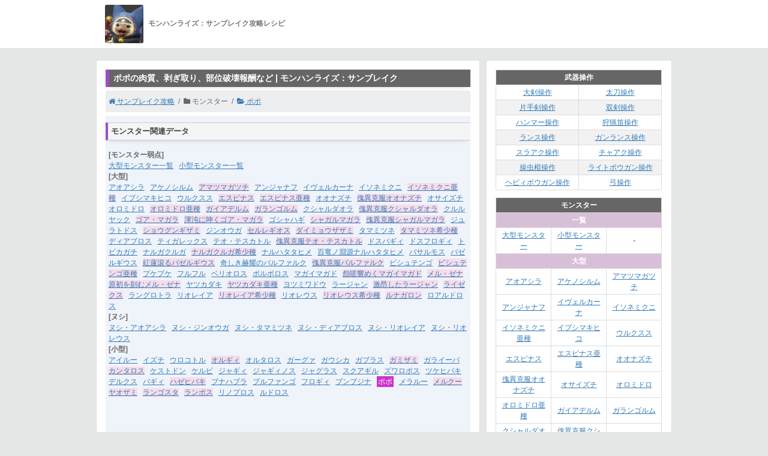

--- FILE ---
content_type: text/html
request_url: https://mhrise.com/data/4489.html
body_size: 6252
content:
<!DOCTYPE html>
<html lang="ja">
<head>
  <meta charset="utf-8">
  <meta http-equiv="X-UA-Compatible" content="IE=Edge">
    <meta name="viewport" content="width=device-width, initial-scale=1.0,shrink-to-fit=no">

  <meta name="description" content="モンハンライズ：サンブレイクの【草食種】ポポの肉質、弱点などの攻略情報を掲載しています。剥ぎ取り、捕獲、落とし物、部位破壊報酬、ターゲット報酬や出現エリアもまとめています。" />

  <title>
    【サンブレイク】ポポの弱点、倒し方｜モンハンライズ攻略レシピ
  </title>

  <link rel="stylesheet" media="all" href="https://mhrise.com/assets/application-e33f67581e7ccbaa30f1b4a345bd9e743002224bab5344cf0e3a311833da21c4.css" />

  <script src="https://mhrise.com/assets/application-94e06c52f39cfee20695b2ea61a3c86cb47282a5930f1c6244ced6c1538b3239.js"></script>
 

  <script data-ad-client="ca-pub-3489692549715919" async src="https://pagead2.googlesyndication.com/pagead/js/adsbygoogle.js"></script>

  <!-- overlay -->
</head>

  <body id="body_game"  onSelectStart="return false;" onContextmenu="return false;" style = "-moz-user-select: none; -ms-user-select: none; -webkit-user-select: none; -khtml-user-select: none; user-select: none;">

<!-- suc_gen -->
  <header id="header_game">
    <div class="container">
      <a href="https://mhrise.com/" style="text-decoration:none;">
        <div>
            <img alt="【MHRise】モンスターハンターライズ攻略wiki" src="https://mhrise.com/images/parts/mhrise_icon.jpg?v=4" width="64" height="64" class="rounded">
            <span style="font-weight:bold;font-size:100%;color:#777;margin-left:5px;">モンハンライズ：サンブレイク攻略レシピ</span>
        </div>
      </a>
    </div>
  </header>

    <div id="main_2">
      <div class="row_x2">
        <div id="main_2_left" class="col-md-8">
            <h1 class="hline1">ポポの肉質、剥ぎ取り、部位破壊報酬など | モンハンライズ：サンブレイク</h1>
            <ol id="bread">
              <li class="breadcrumb-item"><a href="https://mhrise.com/"><i class="fa fa-home"></i> サンブレイク攻略</a></li>
                <li class="breadcrumb-item active"><i class="fa fa-folder"></i> モンスター</li>
              <li class="breadcrumb-item active"><a href="/data/4489.html"><i class="fa fa-folder-open"></i> ポポ</a></li>
            </ol>

<div class="data1">

  <div id="navi1" style="margin-bottom:0px;">
    <div class="navi_title">モンスター関連データ</div>

    <div class="navi_block" style="background-color:#EFF3FA;padding:5px;margin-bottom:20px;">

          <span style="font-weight:bold;color:#666;">[モンスター弱点]</span><br>

            <span ><a href="/data/4211.html">大型モンスター一覧</a></span>&ensp;

            <span ><a href="/data/4524.html">小型モンスター一覧</a></span>&ensp;

          <br>

          <span style="font-weight:bold;color:#666;">[大型]</span><br>

            <span ><a href="/data/4446.html">アオアシラ</a></span>&ensp;

            <span ><a href="/data/4442.html">アケノシルム</a></span>&ensp;

            <span style="background-color:#F6DCEA;"><a href="/data/4599.html">アマツマガツチ</a></span>&ensp;

            <span ><a href="/data/4461.html">アンジャナフ</a></span>&ensp;

            <span ><a href="/data/4597.html">イヴェルカーナ</a></span>&ensp;

            <span ><a href="/data/4448.html">イソネミクニ</a></span>&ensp;

            <span style="background-color:#F6DCEA;"><a href="/data/4538.html">イソネミクニ亜種</a></span>&ensp;

            <span ><a href="/data/4520.html">イブシマキヒコ</a></span>&ensp;

            <span ><a href="/data/4456.html">ウルクスス</a></span>&ensp;

            <span style="background-color:#F6DCEA;"><a href="/data/4543.html">エスピナス</a></span>&ensp;

            <span style="background-color:#F6DCEA;"><a href="/data/4590.html">エスピナス亜種</a></span>&ensp;

            <span ><a href="/data/4511.html">オオナズチ</a></span>&ensp;

            <span style="background-color:#F6DCEA;"><a href="/data/4592.html">傀異克服オオナズチ</a></span>&ensp;

            <span ><a href="/data/4443.html">オサイズチ</a></span>&ensp;

            <span ><a href="/data/4491.html">オロミドロ</a></span>&ensp;

            <span style="background-color:#F6DCEA;"><a href="/data/4539.html">オロミドロ亜種</a></span>&ensp;

            <span style="background-color:#F6DCEA;"><a href="/data/4576.html">ガイアデルム</a></span>&ensp;

            <span style="background-color:#F6DCEA;"><a href="/data/4530.html">ガランゴルム</a></span>&ensp;

            <span ><a href="/data/4515.html">クシャルダオラ</a></span>&ensp;

            <span style="background-color:#F6DCEA;"><a href="/data/4595.html">傀異克服クシャルダオラ</a></span>&ensp;

            <span ><a href="/data/4462.html">クルルヤック</a></span>&ensp;

            <span style="background-color:#F6DCEA;"><a href="/data/4542.html">ゴア・マガラ</a></span>&ensp;

            <span style="background-color:#F6DCEA;"><a href="/data/4593.html">渾沌に呻くゴア・マガラ</a></span>&ensp;

            <span ><a href="/data/4455.html">ゴシャハギ</a></span>&ensp;

            <span style="background-color:#F6DCEA;"><a href="/data/4572.html">シャガルマガラ</a></span>&ensp;

            <span style="background-color:#F6DCEA;"><a href="/data/4600.html">傀異克服シャガルマガラ</a></span>&ensp;

            <span ><a href="/data/4463.html">ジュラトドス</a></span>&ensp;

            <span style="background-color:#F6DCEA;"><a href="/data/4534.html">ショウグンギザミ</a></span>&ensp;

            <span ><a href="/data/4483.html">ジンオウガ</a></span>&ensp;

            <span style="background-color:#F6DCEA;"><a href="/data/4537.html">セルレギオス</a></span>&ensp;

            <span style="background-color:#F6DCEA;"><a href="/data/4544.html">ダイミョウザザミ</a></span>&ensp;

            <span ><a href="/data/4452.html">タマミツネ</a></span>&ensp;

            <span style="background-color:#F6DCEA;"><a href="/data/4591.html">タマミツネ希少種</a></span>&ensp;

            <span ><a href="/data/4492.html">ディアブロス</a></span>&ensp;

            <span ><a href="/data/4454.html">ティガレックス</a></span>&ensp;

            <span ><a href="/data/4516.html">テオ・テスカトル</a></span>&ensp;

            <span style="background-color:#F6DCEA;"><a href="/data/4594.html">傀異克服テオ・テスカトル</a></span>&ensp;

            <span ><a href="/data/4458.html">ドスバギィ</a></span>&ensp;

            <span ><a href="/data/4451.html">ドスフロギィ</a></span>&ensp;

            <span ><a href="/data/4447.html">トビカガチ</a></span>&ensp;

            <span ><a href="/data/4508.html">ナルガクルガ</a></span>&ensp;

            <span style="background-color:#F6DCEA;"><a href="/data/4546.html">ナルガクルガ希少種</a></span>&ensp;

            <span ><a href="/data/4521.html">ナルハタタヒメ</a></span>&ensp;

            <span ><a href="/data/4522.html">百竜ノ淵源ナルハタタヒメ</a></span>&ensp;

            <span ><a href="/data/4466.html">バサルモス</a></span>&ensp;

            <span ><a href="/data/4523.html">バゼルギウス</a></span>&ensp;

            <span style="background-color:#F6DCEA;"><a href="/data/4575.html">紅蓮滾るバゼルギウス</a></span>&ensp;

            <span ><a href="/data/4519.html">奇しき赫耀のバルファルク</a></span>&ensp;

            <span style="background-color:#F6DCEA;"><a href="/data/4598.html">傀異克服バルファルク</a></span>&ensp;

            <span ><a href="/data/4449.html">ビシュテンゴ</a></span>&ensp;

            <span style="background-color:#F6DCEA;"><a href="/data/4533.html">ビシュテンゴ亜種</a></span>&ensp;

            <span ><a href="/data/4464.html">プケプケ</a></span>&ensp;

            <span ><a href="/data/4453.html">フルフル</a></span>&ensp;

            <span ><a href="/data/4457.html">ベリオロス</a></span>&ensp;

            <span ><a href="/data/4501.html">ボルボロス</a></span>&ensp;

            <span ><a href="/data/4441.html">マガイマガド</a></span>&ensp;

            <span style="background-color:#F6DCEA;"><a href="/data/4573.html">怨嗟響めくマガイマガド</a></span>&ensp;

            <span style="background-color:#F6DCEA;"><a href="/data/4529.html">メル・ゼナ</a></span>&ensp;

            <span style="background-color:#F6DCEA;"><a href="/data/4601.html">原初を刻むメル・ゼナ</a></span>&ensp;

            <span ><a href="/data/4465.html">ヤツカダキ</a></span>&ensp;

            <span style="background-color:#F6DCEA;"><a href="/data/4545.html">ヤツカダキ亜種</a></span>&ensp;

            <span ><a href="/data/4444.html">ヨツミワドウ</a></span>&ensp;

            <span ><a href="/data/4493.html">ラージャン</a></span>&ensp;

            <span style="background-color:#F6DCEA;"><a href="/data/4574.html">激昂したラージャン</a></span>&ensp;

            <span style="background-color:#F6DCEA;"><a href="/data/4532.html">ライゼクス</a></span>&ensp;

            <span ><a href="/data/4490.html">ラングロトラ</a></span>&ensp;

            <span ><a href="/data/4460.html">リオレイア</a></span>&ensp;

            <span style="background-color:#F6DCEA;"><a href="/data/4587.html">リオレイア希少種</a></span>&ensp;

            <span ><a href="/data/4459.html">リオレウス</a></span>&ensp;

            <span style="background-color:#F6DCEA;"><a href="/data/4588.html">リオレウス希少種</a></span>&ensp;

            <span style="background-color:#F6DCEA;"><a href="/data/4531.html">ルナガロン</a></span>&ensp;

            <span ><a href="/data/4450.html">ロアルドロス</a></span>&ensp;

          <br>

          <span style="font-weight:bold;color:#666;">[ヌシ]</span><br>

            <span ><a href="/data/4509.html">ヌシ・アオアシラ</a></span>&ensp;

            <span ><a href="/data/4517.html">ヌシ・ジンオウガ</a></span>&ensp;

            <span ><a href="/data/4518.html">ヌシ・タマミツネ</a></span>&ensp;

            <span ><a href="/data/4514.html">ヌシ・ディアブロス</a></span>&ensp;

            <span ><a href="/data/4512.html">ヌシ・リオレイア</a></span>&ensp;

            <span ><a href="/data/4513.html">ヌシ・リオレウス</a></span>&ensp;

          <br>

          <span style="font-weight:bold;color:#666;">[小型]</span><br>

            <span ><a href="/data/4474.html">アイルー</a></span>&ensp;

            <span ><a href="/data/4467.html">イズチ</a></span>&ensp;

            <span ><a href="/data/4482.html">ウロコトル</a></span>&ensp;

            <span style="background-color:#F6DCEA;"><a href="/data/4554.html">オルギィ</a></span>&ensp;

            <span ><a href="/data/4477.html">オルタロス</a></span>&ensp;

            <span ><a href="/data/4468.html">ガーグァ</a></span>&ensp;

            <span ><a href="/data/4481.html">ガウシカ</a></span>&ensp;

            <span ><a href="/data/4479.html">ガブラス</a></span>&ensp;

            <span style="background-color:#F6DCEA;"><a href="/data/4549.html">ガミザミ</a></span>&ensp;

            <span ><a href="/data/4478.html">ガライーバ</a></span>&ensp;

            <span style="background-color:#F6DCEA;"><a href="/data/4552.html">カンタロス</a></span>&ensp;

            <span ><a href="/data/4505.html">ケストドン</a></span>&ensp;

            <span ><a href="/data/4470.html">ケルビ</a></span>&ensp;

            <span ><a href="/data/4507.html">ジャギィ</a></span>&ensp;

            <span ><a href="/data/4506.html">ジャギィノス</a></span>&ensp;

            <span ><a href="/data/4473.html">ジャグラス</a></span>&ensp;

            <span ><a href="/data/4484.html">スクアギル</a></span>&ensp;

            <span ><a href="/data/4502.html">ズワロポス</a></span>&ensp;

            <span ><a href="/data/4500.html">ツケヒバキ</a></span>&ensp;

            <span ><a href="/data/4496.html">デルクス</a></span>&ensp;

            <span ><a href="/data/4488.html">バギィ</a></span>&ensp;

            <span style="background-color:#F6DCEA;"><a href="/data/4551.html">ハゼヒバキ</a></span>&ensp;

            <span ><a href="/data/4476.html">ブナハブラ</a></span>&ensp;

            <span ><a href="/data/4472.html">ブルファンゴ</a></span>&ensp;

            <span ><a href="/data/4480.html">フロギィ</a></span>&ensp;

            <span ><a href="/data/4471.html">ブンブジナ</a></span>&ensp;

            <span class="select_page"><a href="/data/4489.html">ポポ</a></span>&ensp;

            <span ><a href="/data/4475.html">メラルー</a></span>&ensp;

            <span style="background-color:#F6DCEA;"><a href="/data/4555.html">メルクー</a></span>&ensp;

            <span style="background-color:#F6DCEA;"><a href="/data/4548.html">ヤオザミ</a></span>&ensp;

            <span style="background-color:#F6DCEA;"><a href="/data/4553.html">ランゴスタ</a></span>&ensp;

            <span style="background-color:#F6DCEA;"><a href="/data/4550.html">ランポス</a></span>&ensp;

            <span ><a href="/data/4504.html">リノプロス</a></span>&ensp;

            <span ><a href="/data/4503.html">ルドロス</a></span>&ensp;

    </div>
  </div>

    <div class="ad_data01" style="padding-top:0px;margin-bottom:10px;">
        <style type="text/css">
          .ad_slot0001d { display:inline-block; width: 300px; height: 250px; }
          @media (min-width:960px) { .ad_slot0001d { display:inline-block; width: 600px; height: 90px; } }
        </style>
        <script async src="//pagead2.googlesyndication.com/pagead/js/adsbygoogle.js"></script>
        <!-- data上ビッグバナー01 -->
        <ins class="adsbygoogle ad_slot0001d"
             data-ad-client="ca-pub-3489692549715919"
             data-ad-slot="5179784205"
             data-ad-region="mainpage"></ins>
        <script>
          (adsbygoogle = window.adsbygoogle || []).push({});
        </script>
    </div>

    <a href="/data/4524.html" class="link_box">
      小型モンスターの一覧はこちら
    </a>

  <h2 id="weak">ポポの情報</h2>

  <div class="row_x">

    <div class="col-md-6" style="padding-left:10px;padding-right:10px;">
        <img alt="ポポ" class="img-fluid rounded mx-auto d-block" src="https://mhrise.com/images/monster/s63.jpg" />
    </div>

    <div class="col-md-6">
      <table class="t1">
        <tr>
          <th width="100px">モンスター名</th>
          <td width="150px" class="b">
            ポポ
          </td>
        </tr>

        <tr>
          <th>種類</th>
          <td class="b">草食種</td>
        </tr>
        <tr>
          <th>素材名</th>
          <td class="b">ポポ</td>
        </tr>
          <tr>
            <th>読み方</th>
            <td class="b">-</td>
          </tr>
        <tr>
          <th>最終登場</th>
          <td class="b">
              <span class="c_p">MHWI</span>
          </td>
        </tr>

      </table>

    </div>

  </div>

  <div class="box3" style="margin-top:20px;">
    <strong>
      <span class="icon1"></span>
      ・モンハンライズでは寒冷群島に出現
    </strong>
    <ul>
      <li>・草食獣ポポは温厚な性格で、攻撃されると群れごと逃げていくが、雄の成体は子を守るべく巨大な牙で果敢に反撃してくる。</li>
    </ul>
  </div>

    <h2>ポポの肉質・耐久値</h2>

      <div>
        <table class="t1">
          <tr><th colspan="10" class="th2">肉質</th></tr>
          <tr>
            <th width="20%">部位</th>
            <th width="10%"><img src="https://mhrise.com/images/attribute/cut.png?v=20" width="20" height="20" alt="切" title="切" /></th>
            <th width="10%"><img src="https://mhrise.com/images/attribute/blow.png?v=20" width="20" height="20" alt="打" title="打" /></th>
            <th width="10%"><img src="https://mhrise.com/images/attribute/bullet.png?v=20" width="20" height="20" alt="弾" title="弾" /></th>
            <th style="background-color:#ffe8e0" width="10%"><img src="https://mhrise.com/images/attribute/fire.png?v=20" width="20" height="20" alt="火" title="火" /></th>
            <th style="background-color:#e0f0ff" width="10%"><img src="https://mhrise.com/images/attribute/water.png?v=20" width="20" height="20" alt="水" title="水" /></th>
            <th style="background-color:#ffffe0" width="10%"><img src="https://mhrise.com/images/attribute/thunder.png?v=20" width="20" height="20" alt="雷" title="雷" /></th>
            <th style="background-color:#f0ffff" width="10%"><img src="https://mhrise.com/images/attribute/ice.png?v=20" width="20" height="20" alt="氷" title="氷" /></th>
            <th style="background-color:#f0fff0" width="10%"><img src="https://mhrise.com/images/attribute/dragon.png?v=20" width="20" height="20" alt="龍" title="龍" /></th>
          </tr>

                  <tr>
                    <th>
                      頭
                    </th>

                    <td class="b" style="background-color:">
                      <span class='c_r2b'>80</span>
                    </td>
                    <td class="b" style="background-color:">
                      <span class='c_r2b'>80</span>
                    </td>
                    <td class="b" style="background-color:">
                      <span class='c_r2b'>100</span>
                    </td>
                    <td class="b" style="background-color:#ffe8e0">
                      40
                    </td>
                    <td class="b" style="background-color:#e0f0ff">
                      20
                    </td>
                    <td class="b" style="background-color:#ffffe0">
                      30
                    </td>
                    <td class="b" style="background-color:#f0ffff">
                      20
                    </td>
                    <td class="b" style="background-color:#f0fff0">
                      15
                    </td>

                  </tr>

                  <tr>
                    <th>
                      胴
                    </th>

                    <td class="b" style="background-color:">
                      <span class='c_r2b'>70</span>
                    </td>
                    <td class="b" style="background-color:">
                      <span class='c_r2b'>70</span>
                    </td>
                    <td class="b" style="background-color:">
                      <span class='c_r2b'>100</span>
                    </td>
                    <td class="b" style="background-color:#ffe8e0">
                      40
                    </td>
                    <td class="b" style="background-color:#e0f0ff">
                      20
                    </td>
                    <td class="b" style="background-color:#ffffe0">
                      30
                    </td>
                    <td class="b" style="background-color:#f0ffff">
                      20
                    </td>
                    <td class="b" style="background-color:#f0fff0">
                      15
                    </td>

                  </tr>
        </table>
      </div>

    <div style="text-align:center;">
      <style type="text/css">
        .adslot_middle11 { width: 300px; height: 250px; }
        @media (min-width:340px) { .adslot_middle11 { width: 336px; height: 280px; } }
      </style>
      <script async src="//pagead2.googlesyndication.com/pagead/js/adsbygoogle.js"></script>
      <!-- data中央レクタングル大01 -->
      <ins class="adsbygoogle adslot_middle11"
           style="display:inline-block"
           data-ad-client="ca-pub-3489692549715919"
           data-ad-slot="2327488603"
           data-ad-region="addpage"></ins>
      <script>
        (adsbygoogle = window.adsbygoogle || []).push({});
      </script>
    </div>

    <div>

      <div class="box5">
        部位耐久値を0にするとモンスターが怯み、部位耐久値はリセットされる。<br>
        モンスターの基本体力と同様に、耐久値も各クエストによって倍率がかかる。
      </div>
      <table class="t1">
        <tr><th colspan="4" class="th2">耐久値・部位破壊・エキス</th></tr>
        <tr>
          <th width="25%">部位</th>
          <th width="25%">耐久値</th>
          <th width="30%"><span class="c_gb">部位破壊</span><br><span class="c_r2b">(切断)</span></th>
          <th width="20%">エキスの色</th>
        </tr>
          <tr>
            <th>頭</th>
            <td class="b">
                -
            </td>
            <td class="b">
                -
            </td>
            <td style="background-color:#ccc;color:#ffcc44;">■</td>
          </tr>
          <tr>
            <th>胴</th>
            <td class="b">
                -
            </td>
            <td class="b">
                -
            </td>
            <td style="background-color:#ccc;color:#ffcc44;">■</td>
          </tr>
      </table>
    </div>

  <div class="box5">
    背景が<span style="background-color:#fff0a0;">黄色</span>の素材は過去作のデータを参考に表示。
  </div>

  <div>

      <h2>剥ぎ取り素材・落とし物</h2>
      <table class="t1 f_min">
        <tr>

              <th width="33%">下位</th>

              <th width="33%">上位</th>

              <th width="33%">マスター</th>
        </tr>

              <tr>
                <td colspan="4" style="background-color:#fffff0;">
                  <span class="c_g b">本体剥ぎ取り</span>

                    <span class="c_p">1回</span>
                </td>
              </tr>

              <tr>

                  <td style="background-color:#fff;">

                          <img src="https://mhrise.com/images/i2/meat.png" class="cmi igf_01" />
                          <a href="/ida/253890.html">ポポノタン</a>

                            <span class="c_g">53%</span>

                          <br>

                          <img src="https://mhrise.com/images/i2/meat.png" class="cmi igf_01" />
                          <a href="/ida/249813.html">生肉</a>

                            <span class="c_g">41%</span>

                          <br>

                          <img src="https://mhrise.com/images/i2/bone.png" class="cmi igf_00" />
                          <a href="/ida/250107.html">大きな骨</a>

                            <span class="c_g">6%</span>

                          <br>
                  </td>
                  <td style="background-color:#fff;">

                          <img src="https://mhrise.com/images/i2/meat.png" class="cmi igf_01" />
                          <a href="/ida/253890.html">ポポノタン</a>

                            <span class="c_g">53%</span>

                          <br>

                          <img src="https://mhrise.com/images/i2/meat.png" class="cmi igf_01" />
                          <a href="/ida/249813.html">生肉</a>

                            <span class="c_g">41%</span>

                          <br>

                          <img src="https://mhrise.com/images/i2/bone.png" class="cmi igf_0a" />
                          <a href="/ida/252626.html">堅牢な骨</a>

                            <span class="c_g">6%</span>

                          <br>
                  </td>
                  <td style="background-color:#fff;">

                          <img src="https://mhrise.com/images/i2/meat.png" class="cmi igf_01" />
                          <a href="/ida/253890.html">ポポノタン</a>

                            <span class="c_g">53%</span>

                          <br>

                          <img src="https://mhrise.com/images/i2/meat.png" class="cmi igf_01" />
                          <a href="/ida/249813.html">生肉</a>

                            <span class="cpg1_8"></span>

                          <br>

                          <img src="https://mhrise.com/images/i2/bone.png" class="cmi igf_00" />
                          <a href="/ida/267871.html">重厚な骨</a>

                            <span class="c_g">6%</span>

                          <br>
                  </td>
              </tr>

      </table>

      <h2>ターゲット報酬</h2>
      <table class="t1 f_min">
        <tr>

              <th width="33%">下位</th>

              <th width="33%">上位</th>

              <th width="33%">マスター</th>
        </tr>

              <tr>
                <td colspan="4" style="background-color:#fffff0;">
                  <span class="c_g b">ターゲット報酬</span>

                </td>
              </tr>

              <tr>

                  <td style="background-color:#fff;">

                          <img src="https://mhrise.com/images/i2/meat.png" class="cmi igf_01" />
                          <a href="/ida/249813.html">生肉</a>

                            <span class="c_r">100%</span>

                          <br>

                          <img src="https://mhrise.com/images/i2/meat.png" class="cmi igf_01" />
                          <a href="/ida/249813.html">生肉</a>

                            <span class="c_g">42%</span>

                          <br>

                          <img src="https://mhrise.com/images/i2/seed.png" class="cmi igf_03" />
                          <a href="/ida/249752.html">ウチケシの実 x2</a>

                            <span class="cpg1_12"></span>

                          <br>

                          <img src="https://mhrise.com/images/i2/meat.png" class="cmi igf_01" />
                          <a href="/ida/249813.html">生肉 x2</a>

                            <span class="c_g">23%</span>

                          <br>

                          <img src="https://mhrise.com/images/i2/bone.png" class="cmi igf_00" />
                          <a href="/ida/250107.html">大きな骨</a>

                            <span class="c_g">11%</span>

                          <br>
                  </td>
                  <td style="background-color:#fff;">

                  </td>
                  <td style="background-color:#fff;">

                  </td>
              </tr>

                    </table>

      <h2>オトモぶんどりで入手</h2>
      <table class="t1 f_min">
        <tr>

              <th width="33%">下位</th>

              <th width="33%">上位</th>

              <th width="33%">マスター</th>
        </tr>

              <tr>
                <td colspan="4" style="background-color:#fffff0;">
                  <span class="c_g b">ぶんどり</span>

                </td>
              </tr>

              <tr>

                  <td style="background-color:#fff;">

                          <img src="https://mhrise.com/images/i2/meat.png" class="cmi igf_01" />
                          <a href="/ida/253890.html">ポポノタン</a>

                          <br>

                          <img src="https://mhrise.com/images/i2/meat.png" class="cmi igf_01" />
                          <a href="/ida/249813.html">生肉</a>

                          <br>

                          <img src="https://mhrise.com/images/i2/bone.png" class="cmi igf_00" />
                          <a href="/ida/250107.html">大きな骨</a>

                          <br>
                  </td>
                  <td style="background-color:#fff;">

                          <img src="https://mhrise.com/images/i2/meat.png" class="cmi igf_01" />
                          <a href="/ida/253890.html">ポポノタン</a>

                          <br>

                          <img src="https://mhrise.com/images/i2/meat.png" class="cmi igf_01" />
                          <a href="/ida/249813.html">生肉</a>

                          <br>

                          <img src="https://mhrise.com/images/i2/bone.png" class="cmi igf_0a" />
                          <a href="/ida/252626.html">堅牢な骨</a>

                          <br>
                  </td>
                  <td style="background-color:#fff;">

                          <img src="https://mhrise.com/images/i2/meat.png" class="cmi igf_01" />
                          <a href="/ida/253890.html">ポポノタン</a>

                          <br>

                          <img src="https://mhrise.com/images/i2/meat.png" class="cmi igf_01" />
                          <a href="/ida/249813.html">生肉</a>

                          <br>

                          <img src="https://mhrise.com/images/i2/bone.png" class="cmi igf_00" />
                          <a href="/ida/267871.html">重厚な骨</a>

                          <br>
                  </td>
              </tr>

      </table>
  </div>

  <div id="ad_footer" >

    <div class="ad_data02b">
      <script async src="//pagead2.googlesyndication.com/pagead/js/adsbygoogle.js"></script>
      <!-- n_data下レクタングル大01 -->
      <ins class="adsbygoogle"
           style="display:block;"
           data-ad-client="ca-pub-3489692549715919"
           data-ad-slot="7204733452"
           data-ad-region="mainpage"
           data-ad-format="rectangle"></ins>
      <script>
        (adsbygoogle = window.adsbygoogle || []).push({});
      </script>
    </div>

    <div style="margin-top:40px;">

      <div style="font-size: 1.2rem;margin: 20px 0px 20px 0px;" class="hline2">攻略記事に間違いを見つけた方はお知らせ下さい。</div>
      <a href="https://docs.google.com/forms/d/e/1FAIpQLSetOog3klo-nQAX4wDVsDfRoXYcGXd1yZBmrXa-ERXExs9XHg/viewform?usp=sf_link&entry.2005620554=ポポの弱点、倒し方&entry.1637300049=https://mhrise.com/data/4489.html" rel="nofollow" target="_blank" class="link_box">
        データの間違いについて報告する
      </a>
    </div>

  </div>

</div>
        </div>

        <div class="col-md-4" style="padding:0px;">
          <div id="main_2_right">
            <table class="t0" id="sc_10">
              <tr>
                <th class="th1" colspan="2">武器操作</th>
              </tr>
              <tr>
                <td width="50%"><a href="/data/3710.html">大剣操作</a></td>
                <td width="50%"><a href="/data/3711.html">太刀操作</a></td>
              </tr>
              <tr>
                <td><a href="/data/3712.html">片手剣操作</a></td>
                <td><a href="/data/3713.html">双剣操作</a></td>
              </tr>
              <tr>
                <td><a href="/data/3714.html">ハンマー操作</a></td>
                <td><a href="/data/3715.html">狩猟笛操作</a></td>
              </tr>
              <tr>
                <td><a href="/data/3716.html">ランス操作</a></td>
                <td><a href="/data/3717.html">ガンランス操作</a></td>
              </tr>
              <tr>
                <td><a href="/data/3718.html">スラアク操作</a></td>
                <td><a href="/data/3719.html">チャアク操作</a></td>
              </tr>
              <tr>
                <td><a href="/data/3720.html">操虫棍操作</a></td>
                <td><a href="/data/3721.html">ライトボウガン操作</a></td>
              </tr>
              <tr>
                <td><a href="/data/3722.html">ヘビィボウガン操作</a></td>
                <td><a href="/data/3723.html">弓操作</a></td>
              </tr>
            </table>

            <table class="t2" id="sc_110">
              <tbody>
              <tr>
                <th class="th1" colspan="6">
                  モンスター
                </th>
              </tr>
              <tr>
                <th style="color:white;background-color:#D8BFD8;" colspan="6">
                  一覧
                </th>
              </tr>
              <tr>
                <td colspan="2"><a href="/data/4211.html">大型モンスター</a></td>
                <td colspan="2"><a href="/data/4524.html">小型モンスター</a></td>
                <td colspan="2">-</td>
              </tr>
                  <tr>
                    <th colspan="6" style="color:white;background-color:#D8BFD8;">大型</th>
                  </tr>
                  <tr>
                <td width="33%" colspan="2">

                  <a href="/data/4446.html">アオアシラ</a>
                </td>
                <td width="33%" colspan="2">

                  <a href="/data/4442.html">アケノシルム</a>
                </td>
                <td width="33%" colspan="2">

                  <a href="/data/4599.html">アマツマガツチ</a>
                </td>
                  </tr>
                  <tr>
                <td width="33%" colspan="2">

                  <a href="/data/4461.html">アンジャナフ</a>
                </td>
                <td width="33%" colspan="2">

                  <a href="/data/4597.html">イヴェルカーナ</a>
                </td>
                <td width="33%" colspan="2">

                  <a href="/data/4448.html">イソネミクニ</a>
                </td>
                  </tr>
                  <tr>
                <td width="33%" colspan="2">

                  <a href="/data/4538.html">イソネミクニ亜種</a>
                </td>
                <td width="33%" colspan="2">

                  <a href="/data/4520.html">イブシマキヒコ</a>
                </td>
                <td width="33%" colspan="2">

                  <a href="/data/4456.html">ウルクスス</a>
                </td>
                  </tr>
                  <tr>
                <td width="33%" colspan="2">

                  <a href="/data/4543.html">エスピナス</a>
                </td>
                <td width="33%" colspan="2">

                  <a href="/data/4590.html">エスピナス亜種</a>
                </td>
                <td width="33%" colspan="2">

                  <a href="/data/4511.html">オオナズチ</a>
                </td>
                  </tr>
                  <tr>
                <td width="33%" colspan="2">

                  <a href="/data/4592.html">傀異克服オオナズチ</a>
                </td>
                <td width="33%" colspan="2">

                  <a href="/data/4443.html">オサイズチ</a>
                </td>
                <td width="33%" colspan="2">

                  <a href="/data/4491.html">オロミドロ</a>
                </td>
                  </tr>
                  <tr>
                <td width="33%" colspan="2">

                  <a href="/data/4539.html">オロミドロ亜種</a>
                </td>
                <td width="33%" colspan="2">

                  <a href="/data/4576.html">ガイアデルム</a>
                </td>
                <td width="33%" colspan="2">

                  <a href="/data/4530.html">ガランゴルム</a>
                </td>
                  </tr>
                  <tr>
                <td width="33%" colspan="2">

                  <a href="/data/4515.html">クシャルダオラ</a>
                </td>
                <td width="33%" colspan="2">

                  <a href="/data/4595.html">傀異克服クシャルダオラ</a>
                </td>
                <td width="33%" colspan="2">

                  <a href="/data/4462.html">クルルヤック</a>
                </td>
                  </tr>
                  <tr>
                <td width="33%" colspan="2">

                  <a href="/data/4542.html">ゴア・マガラ</a>
                </td>
                <td width="33%" colspan="2">

                  <a href="/data/4593.html">渾沌に呻くゴア・マガラ</a>
                </td>
                <td width="33%" colspan="2">

                  <a href="/data/4455.html">ゴシャハギ</a>
                </td>
                  </tr>
                  <tr>
                <td width="33%" colspan="2">

                  <a href="/data/4572.html">シャガルマガラ</a>
                </td>
                <td width="33%" colspan="2">

                  <a href="/data/4600.html">傀異克服シャガルマガラ</a>
                </td>
                <td width="33%" colspan="2">

                  <a href="/data/4463.html">ジュラトドス</a>
                </td>
                  </tr>
                  <tr>
                <td width="33%" colspan="2">

                  <a href="/data/4534.html">ショウグンギザミ</a>
                </td>
                <td width="33%" colspan="2">

                  <a href="/data/4483.html">ジンオウガ</a>
                </td>
                <td width="33%" colspan="2">

                  <a href="/data/4537.html">セルレギオス</a>
                </td>
                  </tr>
                  <tr>
                <td width="33%" colspan="2">

                  <a href="/data/4544.html">ダイミョウザザミ</a>
                </td>
                <td width="33%" colspan="2">

                  <a href="/data/4452.html">タマミツネ</a>
                </td>
                <td width="33%" colspan="2">

                  <a href="/data/4591.html">タマミツネ希少種</a>
                </td>
                  </tr>
                  <tr>
                <td width="33%" colspan="2">

                  <a href="/data/4492.html">ディアブロス</a>
                </td>
                <td width="33%" colspan="2">

                  <a href="/data/4454.html">ティガレックス</a>
                </td>
                <td width="33%" colspan="2">

                  <a href="/data/4516.html">テオ・テスカトル</a>
                </td>
                  </tr>
                  <tr>
                <td width="33%" colspan="2">

                  <a href="/data/4594.html">傀異克服テオ・テスカトル</a>
                </td>
                <td width="33%" colspan="2">

                  <a href="/data/4458.html">ドスバギィ</a>
                </td>
                <td width="33%" colspan="2">

                  <a href="/data/4451.html">ドスフロギィ</a>
                </td>
                  </tr>
                  <tr>
                <td width="33%" colspan="2">

                  <a href="/data/4447.html">トビカガチ</a>
                </td>
                <td width="33%" colspan="2">

                  <a href="/data/4508.html">ナルガクルガ</a>
                </td>
                <td width="33%" colspan="2">

                  <a href="/data/4546.html">ナルガクルガ希少種</a>
                </td>
                  </tr>
                  <tr>
                <td width="33%" colspan="2">

                  <a href="/data/4521.html">ナルハタタヒメ</a>
                </td>
                <td width="33%" colspan="2">

                  <a href="/data/4522.html">百竜ノ淵源ナルハタタヒメ</a>
                </td>
                <td width="33%" colspan="2">

                  <a href="/data/4466.html">バサルモス</a>
                </td>
                  </tr>
                  <tr>
                <td width="33%" colspan="2">

                  <a href="/data/4523.html">バゼルギウス</a>
                </td>
                <td width="33%" colspan="2">

                  <a href="/data/4575.html">紅蓮滾るバゼルギウス</a>
                </td>
                <td width="33%" colspan="2">

                  <a href="/data/4519.html">奇しき赫耀のバルファルク</a>
                </td>
                  </tr>
                  <tr>
                <td width="33%" colspan="2">

                  <a href="/data/4598.html">傀異克服バルファルク</a>
                </td>
                <td width="33%" colspan="2">

                  <a href="/data/4449.html">ビシュテンゴ</a>
                </td>
                <td width="33%" colspan="2">

                  <a href="/data/4533.html">ビシュテンゴ亜種</a>
                </td>
                  </tr>
                  <tr>
                <td width="33%" colspan="2">

                  <a href="/data/4464.html">プケプケ</a>
                </td>
                <td width="33%" colspan="2">

                  <a href="/data/4453.html">フルフル</a>
                </td>
                <td width="33%" colspan="2">

                  <a href="/data/4457.html">ベリオロス</a>
                </td>
                  </tr>
                  <tr>
                <td width="33%" colspan="2">

                  <a href="/data/4501.html">ボルボロス</a>
                </td>
                <td width="33%" colspan="2">

                  <a href="/data/4441.html">マガイマガド</a>
                </td>
                <td width="33%" colspan="2">

                  <a href="/data/4573.html">怨嗟響めくマガイマガド</a>
                </td>
                  </tr>
                  <tr>
                <td width="33%" colspan="2">

                  <a href="/data/4529.html">メル・ゼナ</a>
                </td>
                <td width="33%" colspan="2">

                  <a href="/data/4601.html">原初を刻むメル・ゼナ</a>
                </td>
                <td width="33%" colspan="2">

                  <a href="/data/4465.html">ヤツカダキ</a>
                </td>
                  </tr>
                  <tr>
                <td width="33%" colspan="2">

                  <a href="/data/4545.html">ヤツカダキ亜種</a>
                </td>
                <td width="33%" colspan="2">

                  <a href="/data/4444.html">ヨツミワドウ</a>
                </td>
                <td width="33%" colspan="2">

                  <a href="/data/4493.html">ラージャン</a>
                </td>
                  </tr>
                  <tr>
                <td width="33%" colspan="2">

                  <a href="/data/4574.html">激昂したラージャン</a>
                </td>
                <td width="33%" colspan="2">

                  <a href="/data/4532.html">ライゼクス</a>
                </td>
                <td width="33%" colspan="2">

                  <a href="/data/4490.html">ラングロトラ</a>
                </td>
                  </tr>
                  <tr>
                <td width="33%" colspan="2">

                  <a href="/data/4460.html">リオレイア</a>
                </td>
                <td width="33%" colspan="2">

                  <a href="/data/4587.html">リオレイア希少種</a>
                </td>
                <td width="33%" colspan="2">

                  <a href="/data/4459.html">リオレウス</a>
                </td>
                  </tr>
                  <tr>
                <td width="33%" colspan="2">

                  <a href="/data/4588.html">リオレウス希少種</a>
                </td>
                <td width="33%" colspan="2">

                  <a href="/data/4531.html">ルナガロン</a>
                </td>
                <td width="33%" colspan="2">

                  <a href="/data/4450.html">ロアルドロス</a>
                </td>
                  </tr>
                  <tr>
                    <th colspan="6" style="color:white;background-color:#D8BFD8;">ヌシ</th>
                  </tr>
                  <tr>
                <td width="33%" colspan="2">

                  <a href="/data/4509.html">ヌシ・アオアシラ</a>
                </td>
                <td width="33%" colspan="2">

                  <a href="/data/4517.html">ヌシ・ジンオウガ</a>
                </td>
                <td width="33%" colspan="2">

                  <a href="/data/4518.html">ヌシ・タマミツネ</a>
                </td>
                  </tr>
                  <tr>
                <td width="33%" colspan="2">

                  <a href="/data/4514.html">ヌシ・ディアブロス</a>
                </td>
                <td width="33%" colspan="2">

                  <a href="/data/4512.html">ヌシ・リオレイア</a>
                </td>
                <td width="33%" colspan="2">

                  <a href="/data/4513.html">ヌシ・リオレウス</a>
                </td>
                  </tr>
              </tbody>
            </table>

            <script async src="https://pagead2.googlesyndication.com/pagead/js/adsbygoogle.js"></script>
            <!-- カラム右 -->
            <ins class="adsbygoogle"
                 style="display:block"
                 data-ad-client="ca-pub-3489692549715919"
                 data-ad-slot="2281574445"
                 data-ad-format="auto"
                 data-full-width-responsive="true"></ins>
            <script>
              (adsbygoogle = window.adsbygoogle || []).push({});
            </script>
          </div>
        </div>
      </div>
    </div>

  <script>
    $('.cpg1_8').html('<span class="c_g">41%</span>');$('.cpg1_12').html('<span class="c_g">24%</span>');
  </script>

  <div id="footer1">
      <p id="copyright">Copyright (C) モンハンライズ：サンブレイク攻略レシピ All Rights Reserved.</p>

  </div>

</body>
</html>


--- FILE ---
content_type: text/html; charset=utf-8
request_url: https://www.google.com/recaptcha/api2/aframe
body_size: 267
content:
<!DOCTYPE HTML><html><head><meta http-equiv="content-type" content="text/html; charset=UTF-8"></head><body><script nonce="39Xd6_54xwKJpdQkbxkSCQ">/** Anti-fraud and anti-abuse applications only. See google.com/recaptcha */ try{var clients={'sodar':'https://pagead2.googlesyndication.com/pagead/sodar?'};window.addEventListener("message",function(a){try{if(a.source===window.parent){var b=JSON.parse(a.data);var c=clients[b['id']];if(c){var d=document.createElement('img');d.src=c+b['params']+'&rc='+(localStorage.getItem("rc::a")?sessionStorage.getItem("rc::b"):"");window.document.body.appendChild(d);sessionStorage.setItem("rc::e",parseInt(sessionStorage.getItem("rc::e")||0)+1);localStorage.setItem("rc::h",'1769441328888');}}}catch(b){}});window.parent.postMessage("_grecaptcha_ready", "*");}catch(b){}</script></body></html>